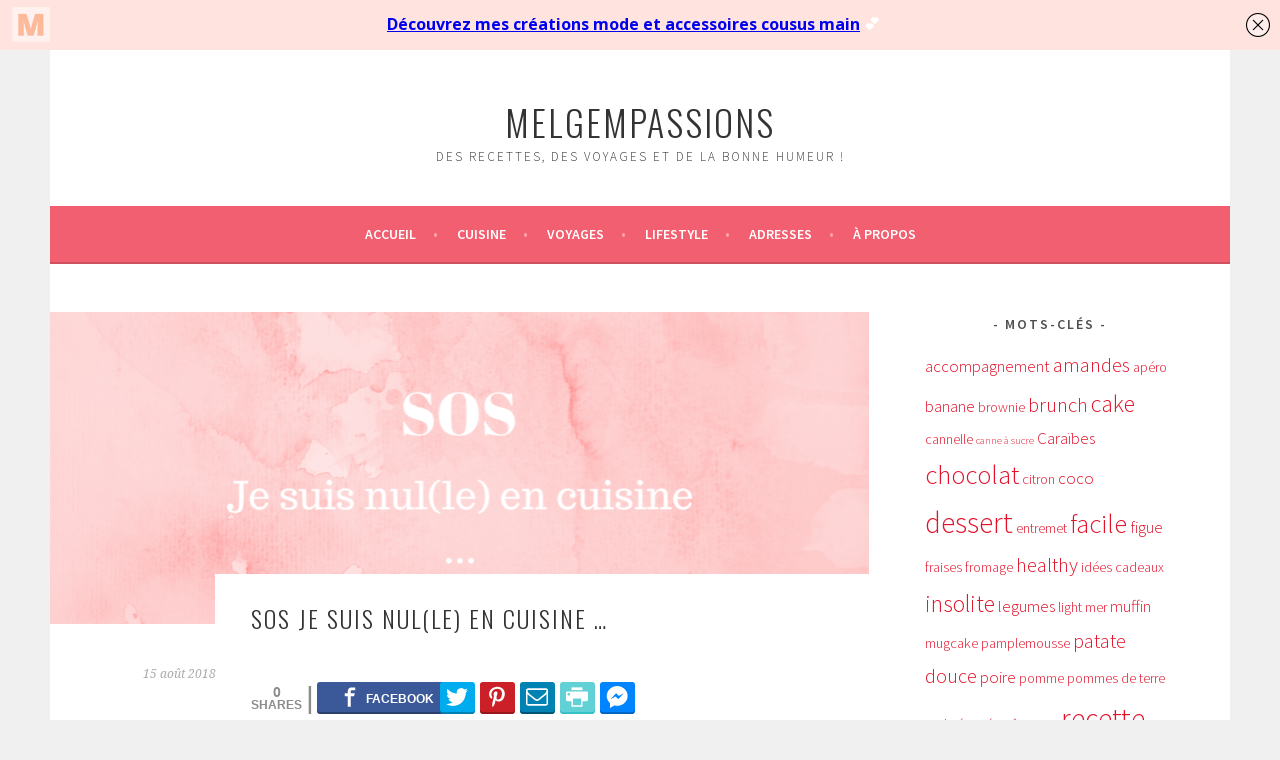

--- FILE ---
content_type: text/javascript
request_url: http://a.mailmunch.co/app/v1/topbar.js
body_size: 1011
content:
var MailMunchTopbar=function(e){this.form=document.createElement("div"),this.pusher=document.createElement("div"),MailMunchBaseForm.call(this,e)};MailMunchHelpers.inheritPrototype(MailMunchTopbar,MailMunchBaseForm),MailMunchTopbar.prototype.loadHTML=function(t){var i=this,e=MailMunchHelpers.getElementsByClassName(document.body,"mailmunch-topbar-iframe-"+this.viewId);MailMunchHelpers.forEach(e,function(e){i._loadHTML(e,t)})},MailMunchTopbar.prototype.inputFocus=function(){(MailMunchHelpers.isPhone()||MailMunchHelpers.isTablet())&&(this.options.showBottom?this._scrollTo(0,MailMunchHelpers.getDocumentHeight()):this._scrollTo(0,0))},MailMunchTopbar.prototype.prepare=function(){this.prepared||(this.options.stickTop&&!this.options.showBottom&&(this.pusher.id="mailmunch-topbar-pusher",this.pusher.style.cssText="position:relative;overflow:hidden;height: "+this.options.iframeHeight+"px;",document.body.insertBefore(this.pusher,document.body.firstChild)),this.form.className="mailmunch-topbar mailmunch-topbar-"+this.viewId,this.form.innerHTML='<iframe class="mailmunch-topbar-iframe mailmunch-topbar-iframe-'+this.viewId+'" title="'+this.options.widgetName+'" frameborder="0" scrolling="no" allowtransparency="true" style="background:transparent;border:0;width:100%;height: '+this.options.iframeHeight+'px;z-index:18000;margin-bottom:0px;margin-top:0px;"></iframe>',this.options.showBottom?this.form.style.cssText="position:fixed;bottom:0;left:0;z-index:999999;width:100%;line-height:0px;":this.options.stickTop?this.form.style.cssText="position:fixed;top:0;left:0;z-index:999999;width:100%;line-height:0px;":this.form.style.cssText="position:relative;z-index:999999;line-height:0px;",document.body.insertBefore(this.form,document.body.firstChild),this._afterPrepare())},MailMunchTopbar.prototype.resizeWidget=function(e,t){var i=this;(this._beforeResize(e,t),this.options.stickTop&&!this.options.showBottom)&&(document.getElementById("mailmunch-topbar-pusher").style.height=this.options.iframeHeight+"px");var o=MailMunchHelpers.getElementsByClassName(document.body,"mailmunch-topbar-iframe-"+this.viewId);MailMunchHelpers.forEach(o,function(e){e.style.height=i.options.iframeHeight+"px"})},MailMunchTopbar.prototype.show=function(){if(this._beforeShow()){var e=MailMunchHelpers.getElementsByClassName(document.body,"mailmunch-topbar-"+this.viewId);MailMunchHelpers.forEach(e,function(e){e.style.display="block"})}},MailMunchTopbar.prototype.preview=function(){if(this._beforePreview()){var e=MailMunchHelpers.getElementsByClassName(document.body,"mailmunch-topbar-"+this.viewId);MailMunchHelpers.forEach(e,function(e){e.style.display="block"})}},MailMunchTopbar.prototype.hide=function(){var e=MailMunchHelpers.getElementsByClassName(document.body,"mailmunch-topbar-"+this.viewId);MailMunchHelpers.forEach(e,function(e){e.style.display="none"});var t=document.getElementById("mailmunch-topbar-pusher");t&&(t.style.display="none"),MailMunchHelpers.setCookie("mailmunch-topbar-"+this.options.widgetID,"true",this.options.hideDuration)},MailMunchTopbar.prototype.remove=function(){this.form.remove(),this.pusher.remove()},MailMunchTopbar.prototype.init=function(){if(!this.readied){this.readied=!0;var e=MailMunchHelpers.getParameterByName("mailmunch_preview"),t=""!=e&&e==this.options.widgetID;""!=MailMunchHelpers.getCookie("mailmunch-topbar-"+this.options.widgetID)&&(this.dont_show=!0),""==MailMunchHelpers.getCookie("mailmunch_subscribed_"+this.options.listID)||this.options.alwaysShow||(this.dont_show=!0),this.dont_show&&!t||(this.prepare(),t?this.preview():this.show())}};

--- FILE ---
content_type: application/javascript
request_url: https://api.tumblr.com/v2/share/stats?url=http%3A%2F%2Fmelgempassions.fr%2Fsos-je-suis-nulle-en-cuisine%2F&callback=jQuery37009566391227000122_1768816877200&_=1768816877201
body_size: 46
content:
jQuery37009566391227000122_1768816877200({"meta":{"status":200,"msg":"OK"},"response":{"url":"http://melgempassions.fr/sos-je-suis-nulle-en-cuisine/","note_count":0}});

--- FILE ---
content_type: application/javascript
request_url: https://api.tumblr.com/v2/share/stats?url=http%3A%2F%2Fmelgempassions.fr%2Fsos-je-suis-nulle-en-cuisine%2F&callback=jQuery37009566391227000122_1768816877208&_=1768816877209
body_size: 45
content:
jQuery37009566391227000122_1768816877208({"meta":{"status":200,"msg":"OK"},"response":{"url":"http://melgempassions.fr/sos-je-suis-nulle-en-cuisine/","note_count":0}});